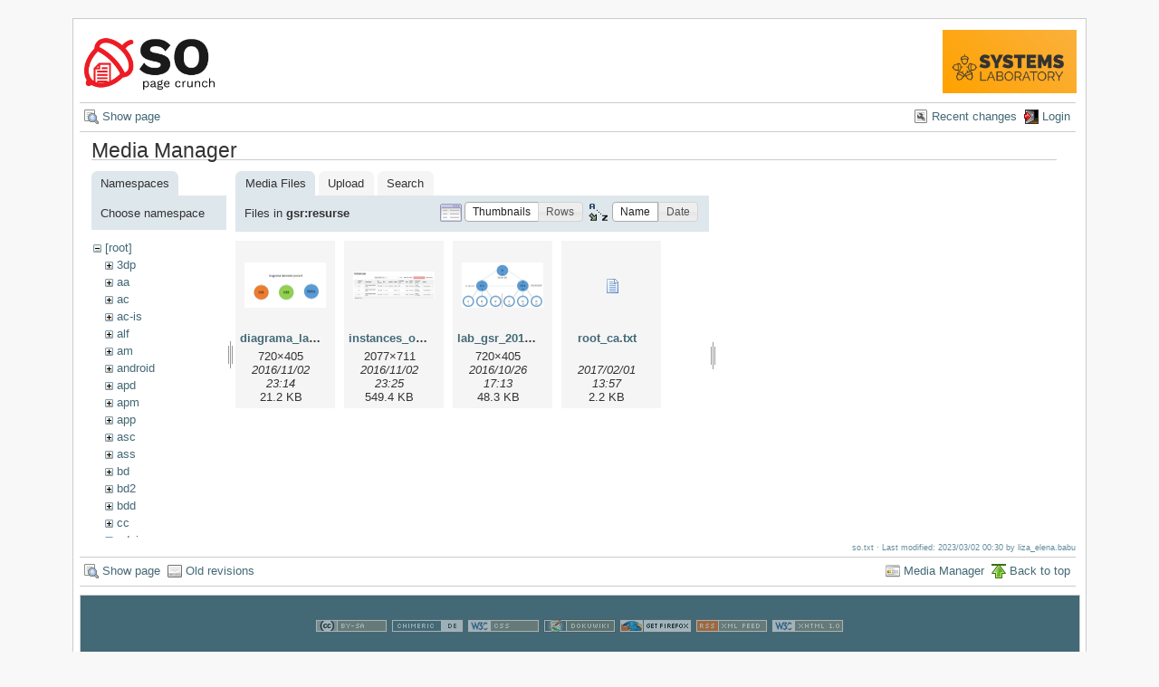

--- FILE ---
content_type: text/html; charset=utf-8
request_url: https://ocw.cs.pub.ro/courses/so?ns=gsr%2Fresurse&tab_files=files&do=media&tab_details=view&image=pp%3A21%3Acheck-haskell-stack-install.hs
body_size: 4353
content:

    

    <!DOCTYPE html PUBLIC "-//W3C//DTD XHTML 1.0 Transitional//EN"
 "http://www.w3.org/TR/xhtml1/DTD/xhtml1-transitional.dtd">
<html xmlns="http://www.w3.org/1999/xhtml" xml:lang="en"
 lang="en" dir="ltr">
<head>
  <meta http-equiv="Content-Type" content="text/html; charset=utf-8" />
  <title>
    Sisteme de Operare    [CS Open CourseWare]
  </title>

  <meta name="generator" content="DokuWiki"/>
<meta name="robots" content="noindex,nofollow"/>
<link rel="search" type="application/opensearchdescription+xml" href="/courses/lib/exe/opensearch.php" title="CS Open CourseWare"/>
<link rel="start" href="/courses/"/>
<link rel="alternate" type="application/rss+xml" title="Recent Changes" href="/courses/feed.php"/>
<link rel="alternate" type="application/rss+xml" title="Current Namespace" href="/courses/feed.php?mode=list&amp;ns="/>
<link rel="alternate" type="text/html" title="Plain HTML" href="/courses/_export/xhtml/so"/>
<link rel="stylesheet" type="text/css" href="/courses/lib/exe/css.php?t=arctic&amp;tseed=1759224715"/>
<script type="text/javascript">/*<![CDATA[*/var NS='';var JSINFO = {"id":"so","namespace":"","isadmin":0,"isauth":0};
/*!]]>*/</script>
<script type="text/javascript" charset="utf-8" src="/courses/lib/exe/js.php?tseed=1759224715"></script>
<script type="text/x-mathjax-config">/*<![CDATA[*/MathJax.Hub.Config({
    tex2jax: {
        inlineMath: [ ["$","$"], ["\\(","\\)"] ],
        displayMath: [ ["$$","$$"], ["\\[","\\]"] ],
        processEscapes: true
    }
});
/*!]]>*/</script>
<script type="text/javascript" charset="utf-8" src="//cdn.mathjax.org/mathjax/latest/MathJax.js?config=TeX-AMS_HTML"></script>
<script type="text/javascript">/*<![CDATA[*/
var gaJsHost = (("https:" == document.location.protocol) ? "https://ssl." : "http://www.");
document.write(unescape("%3Cscript src='" + gaJsHost + "google-analytics.com/ga.js' type='text/javascript'%3E%3C/script%3E"));
		  
/*!]]>*/</script>
<script type="text/javascript">/*<![CDATA[*/
var pageTracker = _gat._getTracker("UA-38383934-1");
pageTracker._initData();
pageTracker._trackPageview();
		  
/*!]]>*/</script>

  <link rel="shortcut icon" href="/courses/lib/tpl/arctic/images/favicon.ico" />

  
</head>
<body>
<div id="wrapper" class='media'>
  <div class="dokuwiki">

    
    <div class="stylehead">
      <div class="header">
        <div class="pagename">
          <a href="/courses/so/"><img height="70" src="/courses//res/sigla_so.png"/> </a>        </div>
        <div class="logo">
          <a style="color: #AAA !important;" href="/courses/systems/"/><img height="70" src="/courses/res/systems.png" name="dokuwiki__top"/></a>        </div>
      </div>
    
       
      <div class="breadcrumbs">
              </div>
      
            </div>

                  <div class="bar" id="bar__top">
        <div class="bar-left">
          <a href="/courses/so"  class="action show" accesskey="v" rel="nofollow" title="Show page [V]">Show page</a>        </div>
        <div class="bar-right">
          <a href="/courses/so?do=recent"  class="action recent" accesskey="r" rel="nofollow" title="Recent changes [R]">Recent changes</a><a href="/courses/so?do=login&amp;sectok=e8f903ebae652a3ad710f51874243069"  class="action login" rel="nofollow" title="Login">Login</a>        </div>
    </div>
        
    
    
    
              <div class="page">
          <div id="mediamanager__page">
<h1>Media Manager</h1>
<div class="panel namespaces">
<h2>Namespaces</h2>
<div class="panelHeader">Choose namespace</div>
<div class="panelContent" id="media__tree">

<ul class="idx">
<li class="media level0 open"><img src="/courses/lib/images/minus.gif" alt="−" /><div class="li"><a href="/courses/so?ns=&amp;tab_files=files&amp;do=media&amp;tab_details=view&amp;image=pp%3A21%3Acheck-haskell-stack-install.hs" class="idx_dir">[root]</a></div>
<ul class="idx">
<li class="media level1 closed"><img src="/courses/lib/images/plus.gif" alt="+" /><div class="li"><a href="/courses/so?ns=3dp&amp;tab_files=files&amp;do=media&amp;tab_details=view&amp;image=pp%3A21%3Acheck-haskell-stack-install.hs" class="idx_dir">3dp</a></div></li>
<li class="media level1 closed"><img src="/courses/lib/images/plus.gif" alt="+" /><div class="li"><a href="/courses/so?ns=aa&amp;tab_files=files&amp;do=media&amp;tab_details=view&amp;image=pp%3A21%3Acheck-haskell-stack-install.hs" class="idx_dir">aa</a></div></li>
<li class="media level1 closed"><img src="/courses/lib/images/plus.gif" alt="+" /><div class="li"><a href="/courses/so?ns=ac&amp;tab_files=files&amp;do=media&amp;tab_details=view&amp;image=pp%3A21%3Acheck-haskell-stack-install.hs" class="idx_dir">ac</a></div></li>
<li class="media level1 closed"><img src="/courses/lib/images/plus.gif" alt="+" /><div class="li"><a href="/courses/so?ns=ac-is&amp;tab_files=files&amp;do=media&amp;tab_details=view&amp;image=pp%3A21%3Acheck-haskell-stack-install.hs" class="idx_dir">ac-is</a></div></li>
<li class="media level1 closed"><img src="/courses/lib/images/plus.gif" alt="+" /><div class="li"><a href="/courses/so?ns=alf&amp;tab_files=files&amp;do=media&amp;tab_details=view&amp;image=pp%3A21%3Acheck-haskell-stack-install.hs" class="idx_dir">alf</a></div></li>
<li class="media level1 closed"><img src="/courses/lib/images/plus.gif" alt="+" /><div class="li"><a href="/courses/so?ns=am&amp;tab_files=files&amp;do=media&amp;tab_details=view&amp;image=pp%3A21%3Acheck-haskell-stack-install.hs" class="idx_dir">am</a></div></li>
<li class="media level1 closed"><img src="/courses/lib/images/plus.gif" alt="+" /><div class="li"><a href="/courses/so?ns=android&amp;tab_files=files&amp;do=media&amp;tab_details=view&amp;image=pp%3A21%3Acheck-haskell-stack-install.hs" class="idx_dir">android</a></div></li>
<li class="media level1 closed"><img src="/courses/lib/images/plus.gif" alt="+" /><div class="li"><a href="/courses/so?ns=apd&amp;tab_files=files&amp;do=media&amp;tab_details=view&amp;image=pp%3A21%3Acheck-haskell-stack-install.hs" class="idx_dir">apd</a></div></li>
<li class="media level1 closed"><img src="/courses/lib/images/plus.gif" alt="+" /><div class="li"><a href="/courses/so?ns=apm&amp;tab_files=files&amp;do=media&amp;tab_details=view&amp;image=pp%3A21%3Acheck-haskell-stack-install.hs" class="idx_dir">apm</a></div></li>
<li class="media level1 closed"><img src="/courses/lib/images/plus.gif" alt="+" /><div class="li"><a href="/courses/so?ns=app&amp;tab_files=files&amp;do=media&amp;tab_details=view&amp;image=pp%3A21%3Acheck-haskell-stack-install.hs" class="idx_dir">app</a></div></li>
<li class="media level1 closed"><img src="/courses/lib/images/plus.gif" alt="+" /><div class="li"><a href="/courses/so?ns=asc&amp;tab_files=files&amp;do=media&amp;tab_details=view&amp;image=pp%3A21%3Acheck-haskell-stack-install.hs" class="idx_dir">asc</a></div></li>
<li class="media level1 closed"><img src="/courses/lib/images/plus.gif" alt="+" /><div class="li"><a href="/courses/so?ns=ass&amp;tab_files=files&amp;do=media&amp;tab_details=view&amp;image=pp%3A21%3Acheck-haskell-stack-install.hs" class="idx_dir">ass</a></div></li>
<li class="media level1 closed"><img src="/courses/lib/images/plus.gif" alt="+" /><div class="li"><a href="/courses/so?ns=bd&amp;tab_files=files&amp;do=media&amp;tab_details=view&amp;image=pp%3A21%3Acheck-haskell-stack-install.hs" class="idx_dir">bd</a></div></li>
<li class="media level1 closed"><img src="/courses/lib/images/plus.gif" alt="+" /><div class="li"><a href="/courses/so?ns=bd2&amp;tab_files=files&amp;do=media&amp;tab_details=view&amp;image=pp%3A21%3Acheck-haskell-stack-install.hs" class="idx_dir">bd2</a></div></li>
<li class="media level1 closed"><img src="/courses/lib/images/plus.gif" alt="+" /><div class="li"><a href="/courses/so?ns=bdd&amp;tab_files=files&amp;do=media&amp;tab_details=view&amp;image=pp%3A21%3Acheck-haskell-stack-install.hs" class="idx_dir">bdd</a></div></li>
<li class="media level1 closed"><img src="/courses/lib/images/plus.gif" alt="+" /><div class="li"><a href="/courses/so?ns=cc&amp;tab_files=files&amp;do=media&amp;tab_details=view&amp;image=pp%3A21%3Acheck-haskell-stack-install.hs" class="idx_dir">cc</a></div></li>
<li class="media level1 closed"><img src="/courses/lib/images/plus.gif" alt="+" /><div class="li"><a href="/courses/so?ns=cdci&amp;tab_files=files&amp;do=media&amp;tab_details=view&amp;image=pp%3A21%3Acheck-haskell-stack-install.hs" class="idx_dir">cdci</a></div></li>
<li class="media level1 closed"><img src="/courses/lib/images/plus.gif" alt="+" /><div class="li"><a href="/courses/so?ns=cns&amp;tab_files=files&amp;do=media&amp;tab_details=view&amp;image=pp%3A21%3Acheck-haskell-stack-install.hs" class="idx_dir">cns</a></div></li>
<li class="media level1 closed"><img src="/courses/lib/images/plus.gif" alt="+" /><div class="li"><a href="/courses/so?ns=cpl&amp;tab_files=files&amp;do=media&amp;tab_details=view&amp;image=pp%3A21%3Acheck-haskell-stack-install.hs" class="idx_dir">cpl</a></div></li>
<li class="media level1 closed"><img src="/courses/lib/images/plus.gif" alt="+" /><div class="li"><a href="/courses/so?ns=cpl-atm&amp;tab_files=files&amp;do=media&amp;tab_details=view&amp;image=pp%3A21%3Acheck-haskell-stack-install.hs" class="idx_dir">cpl-atm</a></div></li>
<li class="media level1 closed"><img src="/courses/lib/images/plus.gif" alt="+" /><div class="li"><a href="/courses/so?ns=cplatm&amp;tab_files=files&amp;do=media&amp;tab_details=view&amp;image=pp%3A21%3Acheck-haskell-stack-install.hs" class="idx_dir">cplatm</a></div></li>
<li class="media level1 closed"><img src="/courses/lib/images/plus.gif" alt="+" /><div class="li"><a href="/courses/so?ns=dapm&amp;tab_files=files&amp;do=media&amp;tab_details=view&amp;image=pp%3A21%3Acheck-haskell-stack-install.hs" class="idx_dir">dapm</a></div></li>
<li class="media level1 closed"><img src="/courses/lib/images/plus.gif" alt="+" /><div class="li"><a href="/courses/so?ns=devops&amp;tab_files=files&amp;do=media&amp;tab_details=view&amp;image=pp%3A21%3Acheck-haskell-stack-install.hs" class="idx_dir">devops</a></div></li>
<li class="media level1 closed"><img src="/courses/lib/images/plus.gif" alt="+" /><div class="li"><a href="/courses/so?ns=dsm&amp;tab_files=files&amp;do=media&amp;tab_details=view&amp;image=pp%3A21%3Acheck-haskell-stack-install.hs" class="idx_dir">dsm</a></div></li>
<li class="media level1 closed"><img src="/courses/lib/images/plus.gif" alt="+" /><div class="li"><a href="/courses/so?ns=dss&amp;tab_files=files&amp;do=media&amp;tab_details=view&amp;image=pp%3A21%3Acheck-haskell-stack-install.hs" class="idx_dir">dss</a></div></li>
<li class="media level1 closed"><img src="/courses/lib/images/plus.gif" alt="+" /><div class="li"><a href="/courses/so?ns=eap&amp;tab_files=files&amp;do=media&amp;tab_details=view&amp;image=pp%3A21%3Acheck-haskell-stack-install.hs" class="idx_dir">eap</a></div></li>
<li class="media level1 closed"><img src="/courses/lib/images/plus.gif" alt="+" /><div class="li"><a href="/courses/so?ns=egc&amp;tab_files=files&amp;do=media&amp;tab_details=view&amp;image=pp%3A21%3Acheck-haskell-stack-install.hs" class="idx_dir">egc</a></div></li>
<li class="media level1 closed"><img src="/courses/lib/images/plus.gif" alt="+" /><div class="li"><a href="/courses/so?ns=eim&amp;tab_files=files&amp;do=media&amp;tab_details=view&amp;image=pp%3A21%3Acheck-haskell-stack-install.hs" class="idx_dir">eim</a></div></li>
<li class="media level1 closed"><img src="/courses/lib/images/plus.gif" alt="+" /><div class="li"><a href="/courses/so?ns=ep&amp;tab_files=files&amp;do=media&amp;tab_details=view&amp;image=pp%3A21%3Acheck-haskell-stack-install.hs" class="idx_dir">ep</a></div></li>
<li class="media level1 closed"><img src="/courses/lib/images/plus.gif" alt="+" /><div class="li"><a href="/courses/so?ns=ewis&amp;tab_files=files&amp;do=media&amp;tab_details=view&amp;image=pp%3A21%3Acheck-haskell-stack-install.hs" class="idx_dir">ewis</a></div></li>
<li class="media level1 closed"><img src="/courses/lib/images/plus.gif" alt="+" /><div class="li"><a href="/courses/so?ns=fob&amp;tab_files=files&amp;do=media&amp;tab_details=view&amp;image=pp%3A21%3Acheck-haskell-stack-install.hs" class="idx_dir">fob</a></div></li>
<li class="media level1 closed"><img src="/courses/lib/images/plus.gif" alt="+" /><div class="li"><a href="/courses/so?ns=fss&amp;tab_files=files&amp;do=media&amp;tab_details=view&amp;image=pp%3A21%3Acheck-haskell-stack-install.hs" class="idx_dir">fss</a></div></li>
<li class="media level1 closed"><img src="/courses/lib/images/plus.gif" alt="+" /><div class="li"><a href="/courses/so?ns=gp&amp;tab_files=files&amp;do=media&amp;tab_details=view&amp;image=pp%3A21%3Acheck-haskell-stack-install.hs" class="idx_dir">gp</a></div></li>
<li class="media level1 open"><img src="/courses/lib/images/minus.gif" alt="−" /><div class="li"><a href="/courses/so?ns=gsr&amp;tab_files=files&amp;do=media&amp;tab_details=view&amp;image=pp%3A21%3Acheck-haskell-stack-install.hs" class="idx_dir">gsr</a></div>
<ul class="idx">
<li class="media level2 closed"><img src="/courses/lib/images/plus.gif" alt="+" /><div class="li"><a href="/courses/so?ns=gsr%2Fintern&amp;tab_files=files&amp;do=media&amp;tab_details=view&amp;image=pp%3A21%3Acheck-haskell-stack-install.hs" class="idx_dir">intern</a></div></li>
<li class="media level2 closed"><img src="/courses/lib/images/plus.gif" alt="+" /><div class="li"><a href="/courses/so?ns=gsr%2Flaboratoare&amp;tab_files=files&amp;do=media&amp;tab_details=view&amp;image=pp%3A21%3Acheck-haskell-stack-install.hs" class="idx_dir">laboratoare</a></div></li>
<li class="media level2 open"><img src="/courses/lib/images/minus.gif" alt="−" /><div class="li"><a href="/courses/so?ns=gsr%2Fresurse&amp;tab_files=files&amp;do=media&amp;tab_details=view&amp;image=pp%3A21%3Acheck-haskell-stack-install.hs" class="idx_dir">resurse</a></div></li>
</ul>
</li>
<li class="media level1 closed"><img src="/courses/lib/images/plus.gif" alt="+" /><div class="li"><a href="/courses/so?ns=help&amp;tab_files=files&amp;do=media&amp;tab_details=view&amp;image=pp%3A21%3Acheck-haskell-stack-install.hs" class="idx_dir">help</a></div></li>
<li class="media level1 closed"><img src="/courses/lib/images/plus.gif" alt="+" /><div class="li"><a href="/courses/so?ns=ic&amp;tab_files=files&amp;do=media&amp;tab_details=view&amp;image=pp%3A21%3Acheck-haskell-stack-install.hs" class="idx_dir">ic</a></div></li>
<li class="media level1 closed"><img src="/courses/lib/images/plus.gif" alt="+" /><div class="li"><a href="/courses/so?ns=idp&amp;tab_files=files&amp;do=media&amp;tab_details=view&amp;image=pp%3A21%3Acheck-haskell-stack-install.hs" class="idx_dir">idp</a></div></li>
<li class="media level1 closed"><img src="/courses/lib/images/plus.gif" alt="+" /><div class="li"><a href="/courses/so?ns=ihs&amp;tab_files=files&amp;do=media&amp;tab_details=view&amp;image=pp%3A21%3Acheck-haskell-stack-install.hs" class="idx_dir">ihs</a></div></li>
<li class="media level1 closed"><img src="/courses/lib/images/plus.gif" alt="+" /><div class="li"><a href="/courses/so?ns=ii&amp;tab_files=files&amp;do=media&amp;tab_details=view&amp;image=pp%3A21%3Acheck-haskell-stack-install.hs" class="idx_dir">ii</a></div></li>
<li class="media level1 closed"><img src="/courses/lib/images/plus.gif" alt="+" /><div class="li"><a href="/courses/so?ns=info2&amp;tab_files=files&amp;do=media&amp;tab_details=view&amp;image=pp%3A21%3Acheck-haskell-stack-install.hs" class="idx_dir">info2</a></div></li>
<li class="media level1 closed"><img src="/courses/lib/images/plus.gif" alt="+" /><div class="li"><a href="/courses/so?ns=iocla-bkp&amp;tab_files=files&amp;do=media&amp;tab_details=view&amp;image=pp%3A21%3Acheck-haskell-stack-install.hs" class="idx_dir">iocla-bkp</a></div></li>
<li class="media level1 closed"><img src="/courses/lib/images/plus.gif" alt="+" /><div class="li"><a href="/courses/so?ns=iot&amp;tab_files=files&amp;do=media&amp;tab_details=view&amp;image=pp%3A21%3Acheck-haskell-stack-install.hs" class="idx_dir">iot</a></div></li>
<li class="media level1 closed"><img src="/courses/lib/images/plus.gif" alt="+" /><div class="li"><a href="/courses/so?ns=iot2015&amp;tab_files=files&amp;do=media&amp;tab_details=view&amp;image=pp%3A21%3Acheck-haskell-stack-install.hs" class="idx_dir">iot2015</a></div></li>
<li class="media level1 closed"><img src="/courses/lib/images/plus.gif" alt="+" /><div class="li"><a href="/courses/so?ns=iot2016&amp;tab_files=files&amp;do=media&amp;tab_details=view&amp;image=pp%3A21%3Acheck-haskell-stack-install.hs" class="idx_dir">iot2016</a></div></li>
<li class="media level1 closed"><img src="/courses/lib/images/plus.gif" alt="+" /><div class="li"><a href="/courses/so?ns=iotcluj&amp;tab_files=files&amp;do=media&amp;tab_details=view&amp;image=pp%3A21%3Acheck-haskell-stack-install.hs" class="idx_dir">iotcluj</a></div></li>
<li class="media level1 closed"><img src="/courses/lib/images/plus.gif" alt="+" /><div class="li"><a href="/courses/so?ns=iotcluj2016&amp;tab_files=files&amp;do=media&amp;tab_details=view&amp;image=pp%3A21%3Acheck-haskell-stack-install.hs" class="idx_dir">iotcluj2016</a></div></li>
<li class="media level1 closed"><img src="/courses/lib/images/plus.gif" alt="+" /><div class="li"><a href="/courses/so?ns=iothings&amp;tab_files=files&amp;do=media&amp;tab_details=view&amp;image=pp%3A21%3Acheck-haskell-stack-install.hs" class="idx_dir">iothings</a></div></li>
<li class="media level1 closed"><img src="/courses/lib/images/plus.gif" alt="+" /><div class="li"><a href="/courses/so?ns=iotiasi&amp;tab_files=files&amp;do=media&amp;tab_details=view&amp;image=pp%3A21%3Acheck-haskell-stack-install.hs" class="idx_dir">iotiasi</a></div></li>
<li class="media level1 closed"><img src="/courses/lib/images/plus.gif" alt="+" /><div class="li"><a href="/courses/so?ns=ipg&amp;tab_files=files&amp;do=media&amp;tab_details=view&amp;image=pp%3A21%3Acheck-haskell-stack-install.hs" class="idx_dir">ipg</a></div></li>
<li class="media level1 closed"><img src="/courses/lib/images/plus.gif" alt="+" /><div class="li"><a href="/courses/so?ns=irva&amp;tab_files=files&amp;do=media&amp;tab_details=view&amp;image=pp%3A21%3Acheck-haskell-stack-install.hs" class="idx_dir">irva</a></div></li>
<li class="media level1 closed"><img src="/courses/lib/images/plus.gif" alt="+" /><div class="li"><a href="/courses/so?ns=isc&amp;tab_files=files&amp;do=media&amp;tab_details=view&amp;image=pp%3A21%3Acheck-haskell-stack-install.hs" class="idx_dir">isc</a></div></li>
<li class="media level1 closed"><img src="/courses/lib/images/plus.gif" alt="+" /><div class="li"><a href="/courses/so?ns=isi&amp;tab_files=files&amp;do=media&amp;tab_details=view&amp;image=pp%3A21%3Acheck-haskell-stack-install.hs" class="idx_dir">isi</a></div></li>
<li class="media level1 closed"><img src="/courses/lib/images/plus.gif" alt="+" /><div class="li"><a href="/courses/so?ns=isrm&amp;tab_files=files&amp;do=media&amp;tab_details=view&amp;image=pp%3A21%3Acheck-haskell-stack-install.hs" class="idx_dir">isrm</a></div></li>
<li class="media level1 closed"><img src="/courses/lib/images/plus.gif" alt="+" /><div class="li"><a href="/courses/so?ns=lfa&amp;tab_files=files&amp;do=media&amp;tab_details=view&amp;image=pp%3A21%3Acheck-haskell-stack-install.hs" class="idx_dir">lfa</a></div></li>
<li class="media level1 closed"><img src="/courses/lib/images/plus.gif" alt="+" /><div class="li"><a href="/courses/so?ns=lkd&amp;tab_files=files&amp;do=media&amp;tab_details=view&amp;image=pp%3A21%3Acheck-haskell-stack-install.hs" class="idx_dir">lkd</a></div></li>
<li class="media level1 closed"><img src="/courses/lib/images/plus.gif" alt="+" /><div class="li"><a href="/courses/so?ns=mentors&amp;tab_files=files&amp;do=media&amp;tab_details=view&amp;image=pp%3A21%3Acheck-haskell-stack-install.hs" class="idx_dir">mentors</a></div></li>
<li class="media level1 closed"><img src="/courses/lib/images/plus.gif" alt="+" /><div class="li"><a href="/courses/so?ns=mn&amp;tab_files=files&amp;do=media&amp;tab_details=view&amp;image=pp%3A21%3Acheck-haskell-stack-install.hs" class="idx_dir">mn</a></div></li>
<li class="media level1 closed"><img src="/courses/lib/images/plus.gif" alt="+" /><div class="li"><a href="/courses/so?ns=moby&amp;tab_files=files&amp;do=media&amp;tab_details=view&amp;image=pp%3A21%3Acheck-haskell-stack-install.hs" class="idx_dir">moby</a></div></li>
<li class="media level1 closed"><img src="/courses/lib/images/plus.gif" alt="+" /><div class="li"><a href="/courses/so?ns=mps&amp;tab_files=files&amp;do=media&amp;tab_details=view&amp;image=pp%3A21%3Acheck-haskell-stack-install.hs" class="idx_dir">mps</a></div></li>
<li class="media level1 closed"><img src="/courses/lib/images/plus.gif" alt="+" /><div class="li"><a href="/courses/so?ns=mpsit&amp;tab_files=files&amp;do=media&amp;tab_details=view&amp;image=pp%3A21%3Acheck-haskell-stack-install.hs" class="idx_dir">mpsit</a></div></li>
<li class="media level1 closed"><img src="/courses/lib/images/plus.gif" alt="+" /><div class="li"><a href="/courses/so?ns=ndk&amp;tab_files=files&amp;do=media&amp;tab_details=view&amp;image=pp%3A21%3Acheck-haskell-stack-install.hs" class="idx_dir">ndk</a></div></li>
<li class="media level1 closed"><img src="/courses/lib/images/plus.gif" alt="+" /><div class="li"><a href="/courses/so?ns=osp&amp;tab_files=files&amp;do=media&amp;tab_details=view&amp;image=pp%3A21%3Acheck-haskell-stack-install.hs" class="idx_dir">osp</a></div></li>
<li class="media level1 closed"><img src="/courses/lib/images/plus.gif" alt="+" /><div class="li"><a href="/courses/so?ns=pa&amp;tab_files=files&amp;do=media&amp;tab_details=view&amp;image=pp%3A21%3Acheck-haskell-stack-install.hs" class="idx_dir">pa</a></div></li>
<li class="media level1 closed"><img src="/courses/lib/images/plus.gif" alt="+" /><div class="li"><a href="/courses/so?ns=patr&amp;tab_files=files&amp;do=media&amp;tab_details=view&amp;image=pp%3A21%3Acheck-haskell-stack-install.hs" class="idx_dir">patr</a></div></li>
<li class="media level1 closed"><img src="/courses/lib/images/plus.gif" alt="+" /><div class="li"><a href="/courses/so?ns=pc&amp;tab_files=files&amp;do=media&amp;tab_details=view&amp;image=pp%3A21%3Acheck-haskell-stack-install.hs" class="idx_dir">pc</a></div></li>
<li class="media level1 closed"><img src="/courses/lib/images/plus.gif" alt="+" /><div class="li"><a href="/courses/so?ns=pclp2&amp;tab_files=files&amp;do=media&amp;tab_details=view&amp;image=pp%3A21%3Acheck-haskell-stack-install.hs" class="idx_dir">pclp2</a></div></li>
<li class="media level1 closed"><img src="/courses/lib/images/plus.gif" alt="+" /><div class="li"><a href="/courses/so?ns=pet&amp;tab_files=files&amp;do=media&amp;tab_details=view&amp;image=pp%3A21%3Acheck-haskell-stack-install.hs" class="idx_dir">pet</a></div></li>
<li class="media level1 closed"><img src="/courses/lib/images/plus.gif" alt="+" /><div class="li"><a href="/courses/so?ns=pgapi&amp;tab_files=files&amp;do=media&amp;tab_details=view&amp;image=pp%3A21%3Acheck-haskell-stack-install.hs" class="idx_dir">pgapi</a></div></li>
<li class="media level1 closed"><img src="/courses/lib/images/plus.gif" alt="+" /><div class="li"><a href="/courses/so?ns=pjv&amp;tab_files=files&amp;do=media&amp;tab_details=view&amp;image=pp%3A21%3Acheck-haskell-stack-install.hs" class="idx_dir">pjv</a></div></li>
<li class="media level1 closed"><img src="/courses/lib/images/plus.gif" alt="+" /><div class="li"><a href="/courses/so?ns=pl&amp;tab_files=files&amp;do=media&amp;tab_details=view&amp;image=pp%3A21%3Acheck-haskell-stack-install.hs" class="idx_dir">pl</a></div></li>
<li class="media level1 closed"><img src="/courses/lib/images/plus.gif" alt="+" /><div class="li"><a href="/courses/so?ns=pm&amp;tab_files=files&amp;do=media&amp;tab_details=view&amp;image=pp%3A21%3Acheck-haskell-stack-install.hs" class="idx_dir">pm</a></div></li>
<li class="media level1 closed"><img src="/courses/lib/images/plus.gif" alt="+" /><div class="li"><a href="/courses/so?ns=poo&amp;tab_files=files&amp;do=media&amp;tab_details=view&amp;image=pp%3A21%3Acheck-haskell-stack-install.hs" class="idx_dir">poo</a></div></li>
<li class="media level1 closed"><img src="/courses/lib/images/plus.gif" alt="+" /><div class="li"><a href="/courses/so?ns=poo-ca-cd&amp;tab_files=files&amp;do=media&amp;tab_details=view&amp;image=pp%3A21%3Acheck-haskell-stack-install.hs" class="idx_dir">poo-ca-cd</a></div></li>
<li class="media level1 closed"><img src="/courses/lib/images/plus.gif" alt="+" /><div class="li"><a href="/courses/so?ns=poo-is&amp;tab_files=files&amp;do=media&amp;tab_details=view&amp;image=pp%3A21%3Acheck-haskell-stack-install.hs" class="idx_dir">poo-is</a></div></li>
<li class="media level1 closed"><img src="/courses/lib/images/plus.gif" alt="+" /><div class="li"><a href="/courses/so?ns=poo-is-ab&amp;tab_files=files&amp;do=media&amp;tab_details=view&amp;image=pp%3A21%3Acheck-haskell-stack-install.hs" class="idx_dir">poo-is-ab</a></div></li>
<li class="media level1 closed"><img src="/courses/lib/images/plus.gif" alt="+" /><div class="li"><a href="/courses/so?ns=pp&amp;tab_files=files&amp;do=media&amp;tab_details=view&amp;image=pp%3A21%3Acheck-haskell-stack-install.hs" class="idx_dir">pp</a></div></li>
<li class="media level1 closed"><img src="/courses/lib/images/plus.gif" alt="+" /><div class="li"><a href="/courses/so?ns=pr&amp;tab_files=files&amp;do=media&amp;tab_details=view&amp;image=pp%3A21%3Acheck-haskell-stack-install.hs" class="idx_dir">pr</a></div></li>
<li class="media level1 closed"><img src="/courses/lib/images/plus.gif" alt="+" /><div class="li"><a href="/courses/so?ns=priot&amp;tab_files=files&amp;do=media&amp;tab_details=view&amp;image=pp%3A21%3Acheck-haskell-stack-install.hs" class="idx_dir">priot</a></div></li>
<li class="media level1 closed"><img src="/courses/lib/images/plus.gif" alt="+" /><div class="li"><a href="/courses/so?ns=prnp&amp;tab_files=files&amp;do=media&amp;tab_details=view&amp;image=pp%3A21%3Acheck-haskell-stack-install.hs" class="idx_dir">prnp</a></div></li>
<li class="media level1 closed"><img src="/courses/lib/images/plus.gif" alt="+" /><div class="li"><a href="/courses/so?ns=programare&amp;tab_files=files&amp;do=media&amp;tab_details=view&amp;image=pp%3A21%3Acheck-haskell-stack-install.hs" class="idx_dir">programare</a></div></li>
<li class="media level1 closed"><img src="/courses/lib/images/plus.gif" alt="+" /><div class="li"><a href="/courses/so?ns=programare-cc&amp;tab_files=files&amp;do=media&amp;tab_details=view&amp;image=pp%3A21%3Acheck-haskell-stack-install.hs" class="idx_dir">programare-cc</a></div></li>
<li class="media level1 closed"><img src="/courses/lib/images/plus.gif" alt="+" /><div class="li"><a href="/courses/so?ns=ps&amp;tab_files=files&amp;do=media&amp;tab_details=view&amp;image=pp%3A21%3Acheck-haskell-stack-install.hs" class="idx_dir">ps</a></div></li>
<li class="media level1 closed"><img src="/courses/lib/images/plus.gif" alt="+" /><div class="li"><a href="/courses/so?ns=pw&amp;tab_files=files&amp;do=media&amp;tab_details=view&amp;image=pp%3A21%3Acheck-haskell-stack-install.hs" class="idx_dir">pw</a></div></li>
<li class="media level1 closed"><img src="/courses/lib/images/plus.gif" alt="+" /><div class="li"><a href="/courses/so?ns=rl&amp;tab_files=files&amp;do=media&amp;tab_details=view&amp;image=pp%3A21%3Acheck-haskell-stack-install.hs" class="idx_dir">rl</a></div></li>
<li class="media level1 closed"><img src="/courses/lib/images/plus.gif" alt="+" /><div class="li"><a href="/courses/so?ns=saisp&amp;tab_files=files&amp;do=media&amp;tab_details=view&amp;image=pp%3A21%3Acheck-haskell-stack-install.hs" class="idx_dir">saisp</a></div></li>
<li class="media level1 closed"><img src="/courses/lib/images/plus.gif" alt="+" /><div class="li"><a href="/courses/so?ns=sasc&amp;tab_files=files&amp;do=media&amp;tab_details=view&amp;image=pp%3A21%3Acheck-haskell-stack-install.hs" class="idx_dir">sasc</a></div></li>
<li class="media level1 closed"><img src="/courses/lib/images/plus.gif" alt="+" /><div class="li"><a href="/courses/so?ns=scgc&amp;tab_files=files&amp;do=media&amp;tab_details=view&amp;image=pp%3A21%3Acheck-haskell-stack-install.hs" class="idx_dir">scgc</a></div></li>
<li class="media level1 closed"><img src="/courses/lib/images/plus.gif" alt="+" /><div class="li"><a href="/courses/so?ns=scr&amp;tab_files=files&amp;do=media&amp;tab_details=view&amp;image=pp%3A21%3Acheck-haskell-stack-install.hs" class="idx_dir">scr</a></div></li>
<li class="media level1 closed"><img src="/courses/lib/images/plus.gif" alt="+" /><div class="li"><a href="/courses/so?ns=sd-ca&amp;tab_files=files&amp;do=media&amp;tab_details=view&amp;image=pp%3A21%3Acheck-haskell-stack-install.hs" class="idx_dir">sd-ca</a></div></li>
<li class="media level1 closed"><img src="/courses/lib/images/plus.gif" alt="+" /><div class="li"><a href="/courses/so?ns=sda-aa&amp;tab_files=files&amp;do=media&amp;tab_details=view&amp;image=pp%3A21%3Acheck-haskell-stack-install.hs" class="idx_dir">sda-aa</a></div></li>
<li class="media level1 closed"><img src="/courses/lib/images/plus.gif" alt="+" /><div class="li"><a href="/courses/so?ns=sda-ab&amp;tab_files=files&amp;do=media&amp;tab_details=view&amp;image=pp%3A21%3Acheck-haskell-stack-install.hs" class="idx_dir">sda-ab</a></div></li>
<li class="media level1 closed"><img src="/courses/lib/images/plus.gif" alt="+" /><div class="li"><a href="/courses/so?ns=sde&amp;tab_files=files&amp;do=media&amp;tab_details=view&amp;image=pp%3A21%3Acheck-haskell-stack-install.hs" class="idx_dir">sde</a></div></li>
<li class="media level1 closed"><img src="/courses/lib/images/plus.gif" alt="+" /><div class="li"><a href="/courses/so?ns=sde2&amp;tab_files=files&amp;do=media&amp;tab_details=view&amp;image=pp%3A21%3Acheck-haskell-stack-install.hs" class="idx_dir">sde2</a></div></li>
<li class="media level1 closed"><img src="/courses/lib/images/plus.gif" alt="+" /><div class="li"><a href="/courses/so?ns=se&amp;tab_files=files&amp;do=media&amp;tab_details=view&amp;image=pp%3A21%3Acheck-haskell-stack-install.hs" class="idx_dir">se</a></div></li>
<li class="media level1 closed"><img src="/courses/lib/images/plus.gif" alt="+" /><div class="li"><a href="/courses/so?ns=seh&amp;tab_files=files&amp;do=media&amp;tab_details=view&amp;image=pp%3A21%3Acheck-haskell-stack-install.hs" class="idx_dir">seh</a></div></li>
<li class="media level1 closed"><img src="/courses/lib/images/plus.gif" alt="+" /><div class="li"><a href="/courses/so?ns=si&amp;tab_files=files&amp;do=media&amp;tab_details=view&amp;image=pp%3A21%3Acheck-haskell-stack-install.hs" class="idx_dir">si</a></div></li>
<li class="media level1 closed"><img src="/courses/lib/images/plus.gif" alt="+" /><div class="li"><a href="/courses/so?ns=smd&amp;tab_files=files&amp;do=media&amp;tab_details=view&amp;image=pp%3A21%3Acheck-haskell-stack-install.hs" class="idx_dir">smd</a></div></li>
<li class="media level1 closed"><img src="/courses/lib/images/plus.gif" alt="+" /><div class="li"><a href="/courses/so?ns=so&amp;tab_files=files&amp;do=media&amp;tab_details=view&amp;image=pp%3A21%3Acheck-haskell-stack-install.hs" class="idx_dir">so</a></div></li>
<li class="media level1 closed"><img src="/courses/lib/images/plus.gif" alt="+" /><div class="li"><a href="/courses/so?ns=so-etti&amp;tab_files=files&amp;do=media&amp;tab_details=view&amp;image=pp%3A21%3Acheck-haskell-stack-install.hs" class="idx_dir">so-etti</a></div></li>
<li class="media level1 closed"><img src="/courses/lib/images/plus.gif" alt="+" /><div class="li"><a href="/courses/so?ns=so2&amp;tab_files=files&amp;do=media&amp;tab_details=view&amp;image=pp%3A21%3Acheck-haskell-stack-install.hs" class="idx_dir">so2</a></div></li>
<li class="media level1 closed"><img src="/courses/lib/images/plus.gif" alt="+" /><div class="li"><a href="/courses/so?ns=soc&amp;tab_files=files&amp;do=media&amp;tab_details=view&amp;image=pp%3A21%3Acheck-haskell-stack-install.hs" class="idx_dir">soc</a></div></li>
<li class="media level1 closed"><img src="/courses/lib/images/plus.gif" alt="+" /><div class="li"><a href="/courses/so?ns=sred&amp;tab_files=files&amp;do=media&amp;tab_details=view&amp;image=pp%3A21%3Acheck-haskell-stack-install.hs" class="idx_dir">sred</a></div></li>
<li class="media level1 closed"><img src="/courses/lib/images/plus.gif" alt="+" /><div class="li"><a href="/courses/so?ns=ss&amp;tab_files=files&amp;do=media&amp;tab_details=view&amp;image=pp%3A21%3Acheck-haskell-stack-install.hs" class="idx_dir">ss</a></div></li>
<li class="media level1 closed"><img src="/courses/lib/images/plus.gif" alt="+" /><div class="li"><a href="/courses/so?ns=tsc&amp;tab_files=files&amp;do=media&amp;tab_details=view&amp;image=pp%3A21%3Acheck-haskell-stack-install.hs" class="idx_dir">tsc</a></div></li>
<li class="media level1 closed"><img src="/courses/lib/images/plus.gif" alt="+" /><div class="li"><a href="/courses/so?ns=uso&amp;tab_files=files&amp;do=media&amp;tab_details=view&amp;image=pp%3A21%3Acheck-haskell-stack-install.hs" class="idx_dir">uso</a></div></li>
<li class="media level1 closed"><img src="/courses/lib/images/plus.gif" alt="+" /><div class="li"><a href="/courses/so?ns=uso-ac&amp;tab_files=files&amp;do=media&amp;tab_details=view&amp;image=pp%3A21%3Acheck-haskell-stack-install.hs" class="idx_dir">uso-ac</a></div></li>
<li class="media level1 closed"><img src="/courses/lib/images/plus.gif" alt="+" /><div class="li"><a href="/courses/so?ns=vdvac&amp;tab_files=files&amp;do=media&amp;tab_details=view&amp;image=pp%3A21%3Acheck-haskell-stack-install.hs" class="idx_dir">vdvac</a></div></li>
<li class="media level1 closed"><img src="/courses/lib/images/plus.gif" alt="+" /><div class="li"><a href="/courses/so?ns=vss&amp;tab_files=files&amp;do=media&amp;tab_details=view&amp;image=pp%3A21%3Acheck-haskell-stack-install.hs" class="idx_dir">vss</a></div></li>
<li class="media level1 closed"><img src="/courses/lib/images/plus.gif" alt="+" /><div class="li"><a href="/courses/so?ns=wiki&amp;tab_files=files&amp;do=media&amp;tab_details=view&amp;image=pp%3A21%3Acheck-haskell-stack-install.hs" class="idx_dir">wiki</a></div></li>
</ul></li>
</ul>
</div>
</div>
<div class="panel filelist">
<h2 class="a11y">Media Files</h2>
<ul class="tabs">
<li><strong>Media Files</strong></li>
<li><a href="/courses/so?tab_files=upload&amp;do=media&amp;tab_details=view&amp;image=pp%3A21%3Acheck-haskell-stack-install.hs&amp;ns=gsr%2Fresurse">Upload</a></li>
<li><a href="/courses/so?tab_files=search&amp;do=media&amp;tab_details=view&amp;image=pp%3A21%3Acheck-haskell-stack-install.hs&amp;ns=gsr%2Fresurse">Search</a></li>
</ul>
<div class="panelHeader">
<h3>Files in <strong>gsr:resurse</strong></h3>
<form class="options" method="get" action="/courses/so" accept-charset="utf-8"><div class="no">
<input type="hidden" name="do" value="media" /><input type="hidden" name="tab_files" value="files" /><input type="hidden" name="tab_details" value="view" /><input type="hidden" name="image" value="pp:21:check-haskell-stack-install.hs" /><input type="hidden" name="ns" value="gsr/resurse" /><ul>
<li class="listType"><label class="thumbs" for="listType__thumbs"><input type="radio" id="listType__thumbs" name="list" value="thumbs" checked="checked" /> <span>Thumbnails</span></label>
<label class="rows" for="listType__rows"><input type="radio" id="listType__rows" name="list" value="rows" /> <span>Rows</span></label>
</li>
<li class="sortBy"><label class="name" for="sortBy__name"><input type="radio" id="sortBy__name" name="sort" value="name" checked="checked" /> <span>Name</span></label>
<label class="date" for="sortBy__date"><input type="radio" id="sortBy__date" name="sort" value="date" /> <span>Date</span></label>
</li>
<li><input type="submit" value="Apply" class="button" />
</li>
</ul>
</div></form>
</div>
<div class="panelContent">
<ul class="thumbs"><li><dl title="gsr:resurse:diagrama_lab_gsr.jpg">
<dt><a id="l_:gsr:resurse:diagrama_lab_gsr.jpg" class="image thumb" href="/courses/so?image=gsr%3Aresurse%3Adiagrama_lab_gsr.jpg&amp;ns=gsr%3Aresurse&amp;tab_details=view&amp;do=media&amp;tab_files=files"><img src="/courses/_media/gsr/resurse/diagrama_lab_gsr.jpg?w=90&amp;h=50&amp;t=1478121280&amp;tok=c70530" alt="gsr:resurse:diagrama_lab_gsr.jpg" /></a></dt>
<dd class="name"><a href="/courses/so?image=gsr%3Aresurse%3Adiagrama_lab_gsr.jpg&amp;ns=gsr%3Aresurse&amp;tab_details=view&amp;do=media&amp;tab_files=files" id="h_:gsr:resurse:diagrama_lab_gsr.jpg">diagrama_lab_gsr.jpg</a></dd>
<dd class="size">720&#215;405</dd>
<dd class="date">2016/11/02 23:14</dd>
<dd class="filesize">21.2 KB</dd>
</dl></li>
<li><dl title="gsr:resurse:instances_overview.jpg">
<dt><a id="l_:gsr:resurse:instances_overview.jpg" class="image thumb" href="/courses/so?image=gsr%3Aresurse%3Ainstances_overview.jpg&amp;ns=gsr%3Aresurse&amp;tab_details=view&amp;do=media&amp;tab_files=files"><img src="/courses/_media/gsr/resurse/instances_overview.jpg?w=90&amp;h=30&amp;t=1478121919&amp;tok=d11dfb" alt="gsr:resurse:instances_overview.jpg" /></a></dt>
<dd class="name"><a href="/courses/so?image=gsr%3Aresurse%3Ainstances_overview.jpg&amp;ns=gsr%3Aresurse&amp;tab_details=view&amp;do=media&amp;tab_files=files" id="h_:gsr:resurse:instances_overview.jpg">instances_overview.jpg</a></dd>
<dd class="size">2077&#215;711</dd>
<dd class="date">2016/11/02 23:25</dd>
<dd class="filesize">549.4 KB</dd>
</dl></li>
<li><dl title="gsr:resurse:lab_gsr_2016_2017.jpg">
<dt><a id="l_:gsr:resurse:lab_gsr_2016_2017.jpg" class="image thumb" href="/courses/so?image=gsr%3Aresurse%3Alab_gsr_2016_2017.jpg&amp;ns=gsr%3Aresurse&amp;tab_details=view&amp;do=media&amp;tab_files=files"><img src="/courses/_media/gsr/resurse/lab_gsr_2016_2017.jpg?w=90&amp;h=50&amp;t=1477491231&amp;tok=461dab" alt="gsr:resurse:lab_gsr_2016_2017.jpg" /></a></dt>
<dd class="name"><a href="/courses/so?image=gsr%3Aresurse%3Alab_gsr_2016_2017.jpg&amp;ns=gsr%3Aresurse&amp;tab_details=view&amp;do=media&amp;tab_files=files" id="h_:gsr:resurse:lab_gsr_2016_2017.jpg">lab_gsr_2016_2017.jpg</a></dd>
<dd class="size">720&#215;405</dd>
<dd class="date">2016/10/26 17:13</dd>
<dd class="filesize">48.3 KB</dd>
</dl></li>
<li><dl title="gsr:resurse:root_ca.txt">
<dt><a id="d_:gsr:resurse:root_ca.txt" class="image" title="gsr:resurse:root_ca.txt" href="/courses/so?image=gsr%3Aresurse%3Aroot_ca.txt&amp;ns=gsr%3Aresurse&amp;tab_details=view&amp;do=media&amp;tab_files=files"><img src="/courses/lib/images/fileicons/txt.png" alt="gsr:resurse:root_ca.txt" class="icon" /></a></dt>
<dd class="name"><a href="/courses/so?image=gsr%3Aresurse%3Aroot_ca.txt&amp;ns=gsr%3Aresurse&amp;tab_details=view&amp;do=media&amp;tab_files=files" id="h_:gsr:resurse:root_ca.txt">root_ca.txt</a></dd>
<dd class="size">&#160;</dd>
<dd class="date">2017/02/01 13:57</dd>
<dd class="filesize">2.2 KB</dd>
</dl></li>
</ul>
</div>
</div>
<div class="panel file">
<h2 class="a11y">File</h2>
</div>
</div>

 
        </div> 
      
    
      <div class="stylefoot">
        <div class="meta">
          <div class="user">
                    </div>
          <div class="doc">
          so.txt · Last modified: 2023/03/02 00:30 by liza_elena.babu          </div>
        </div>
      </div>

    <div class="clearer"></div>

    
                <div class="bar" id="bar__bottom">
      <div class="bar-left">
        <a href="/courses/so"  class="action show" accesskey="v" rel="nofollow" title="Show page [V]">Show page</a><a href="/courses/so?do=revisions"  class="action revs" accesskey="o" rel="nofollow" title="Old revisions [O]">Old revisions</a>      </div>
      <div class="bar-right">
        <a href="/courses/so?do=media&amp;ns="  class="action media" rel="nofollow" title="Media Manager">Media Manager</a><a href="#dokuwiki__top"  class="action top" accesskey="t" rel="nofollow" title="Back to top [T]">Back to top</a>      </div>
    </div>
    <div class="clearer"></div>
            
    <div align="center" class="footerinc">
  <div class="license"><a href="http://creativecommons.org/licenses/by-sa/3.0/" rel="license"><img src="/courses/lib/images/license/button/cc-by-sa.png" alt="CC Attribution-Share Alike 3.0 Unported" /></a></div>
  <a target="_blank" href="http://www.chimeric.de" title="www.chimeric.de"><img src="/courses/lib/tpl/arctic/images/button-chimeric-de.png" width="80" height="15" alt="www.chimeric.de" border="0" /></a>

  <a target="_blank" href="http://jigsaw.w3.org/css-validator/check/referer" title="Valid CSS"><img src="/courses/lib/tpl/arctic/images/button-css.png" width="80" height="15" alt="Valid CSS" border="0" /></a>

  <a target="_blank" href="http://wiki.splitbrain.org/wiki:dokuwiki" title="Driven by DokuWiki"><img src="/courses/lib/tpl/arctic/images/button-dw.png" width="80" height="15" alt="Driven by DokuWiki" border="0" /></a>

  <a target="_blank" href="http://www.firefox-browser.de" title="do yourself a favour and use a real browser - get firefox"><img src="/courses/lib/tpl/arctic/images/button-firefox.png" width="80" height="15" alt="do yourself a favour and use a real browser - get firefox!!" border="0" /></a>
  
  <a target="_blank" href="/courses/feed.php" title="Recent changes RSS feed"><img src="/courses/lib/tpl/arctic/images/button-rss.png" width="80" height="15" alt="Recent changes RSS feed" border="0" /></a>

  <a target="_blank" href="http://validator.w3.org/check/referer" title="Valid XHTML 1.0"><img src="/courses/lib/tpl/arctic/images/button-xhtml.png" width="80" height="15" alt="Valid XHTML 1.0" border="0" /></a>
</div>

  </div>
</div>

<div class="no"><img src="/courses/lib/exe/indexer.php?id=so&amp;1769519670" width="2" height="1" alt="" /></div>
</body>
</html>
